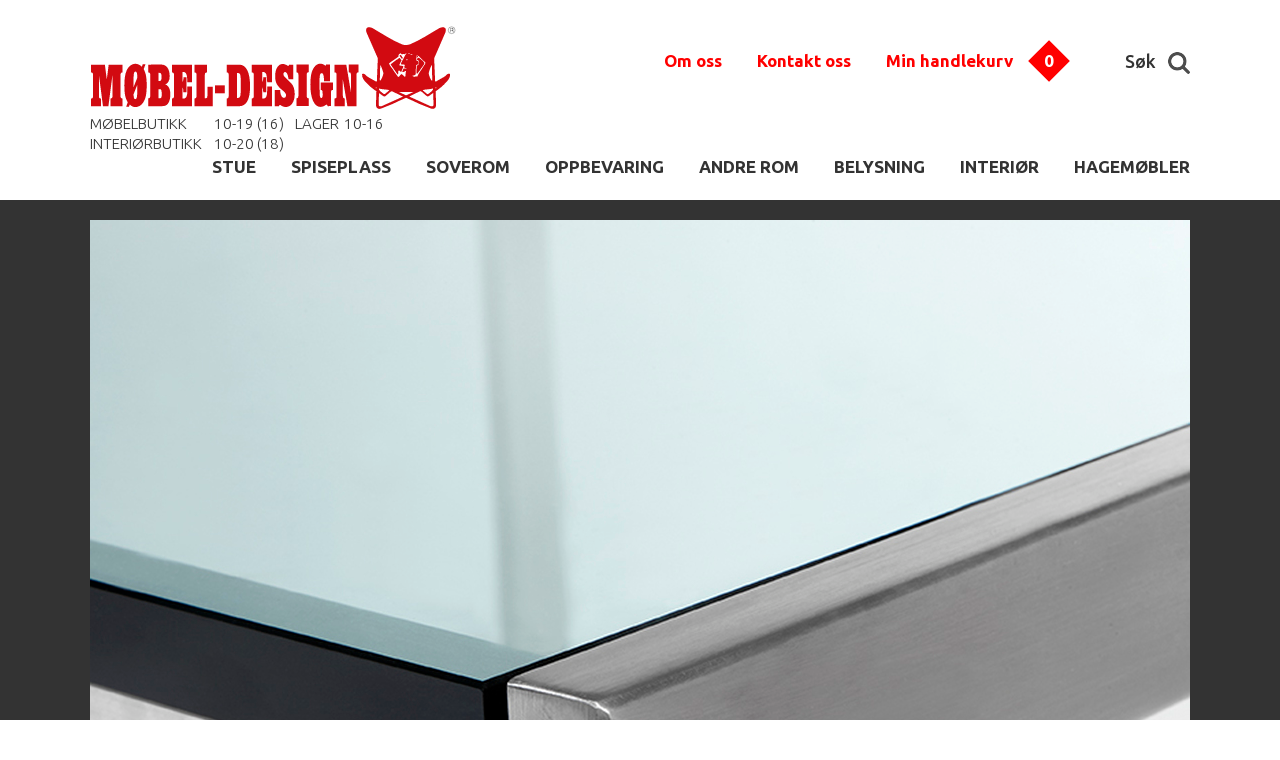

--- FILE ---
content_type: text/html; charset=UTF-8
request_url: https://mobel-design.no/produsent/molballe
body_size: 6601
content:
<!DOCTYPE html> <!-- Changed doctype from html 4 to html 5 -->
<html>
<head>
<title>Mølballe</title>
<meta http-equiv="Content-Type" content="text/html; charset=utf-8">
<meta name="viewport" content="width=device-width, initial-scale=1.0">
<meta name="format-detection" content="telephone=no">
<meta name="description" content="">
<meta name="keywords" content="">

<link href="/min/?f=elementsGlobal%2Fdefaults.css%2Cmodules%2FMainlayout%2Flayoutfiles%2Fgeneral.css%2Cmodules%2FHeader%2Foutput%2Foutput.css%2Cmodules%2FTopMenu%2Foutput%2Foutput.css%2Cmodules%2FProductMenu%2Foutput%2Foutput.css%2Cmodules%2FFooter%2Foutput%2Foutput.css%2Cmodules%2FManufacturerMenu%2Foutput%2Foutput.css%2Cmodules%2FShop%2Foutput%2Foutput.css%2Cmodules%2FManufacturer%2Foutput%2Foutput.css&604800" rel="stylesheet" type="text/css"><script type="text/javascript" src="/min/?f=lib%2Fjquery%2Fjquery.js%2Clib%2Fjquery%2Fglobal.js%2Clib%2Fjquery%2FimageResizer.js%2Clib%2Fjquery%2Fjquery.easing.js%2Clib%2Fjquery%2Fjquery.touchSwipe.js%2Clib%2Fjquery%2Fhtml5shiv.min.js%2Clib%2Fjquery%2Fselectivizr-min.js&604800"></script><link href='https://fonts.googleapis.com/css?family=Ubuntu:400,700italic,700,500italic,500,400italic,300,300italic' rel='stylesheet' type='text/css'>
<link href='https://fonts.googleapis.com/css?family=Open+Sans:400,800italic,800,700italic,700,600italic,600,400italic,300italic,300' rel='stylesheet' type='text/css'>
<link href='https://fonts.googleapis.com/css?family=Handlee' rel='stylesheet' type='text/css'>
	<!-- Global site tag (gtag.js) - Google Analytics -->

<script  >
  window.dataLayer = window.dataLayer || [];
  function gtag(){dataLayer.push(arguments);}
  gtag('js', new Date());
/*gtag('config', 'UA-74991839-2',{ 'debug_mode': true });*/
  gtag('config', 'UA-74991839-2');
</script>
<script>/*
 (function(i,s,o,g,r,a,m){i['GoogleAnalyticsObject']=r;i[r]=i[r]||function(){
 (i[r].q=i[r].q||[]).push(arguments)},i[r].l=1*new Date();a=s.createElement(o),
 m=s.getElementsByTagName(o)[0];a.async=1;a.src=g;m.parentNode.insertBefore(a,m)
 })(window,document,'script','https://www.google-analytics.com/analytics.js','ga');

 ga('create', 'UA-74991839-2', 'auto');
 ga('send', 'pageview');
*/
</script>
	</head>
<body>
<div id="Header">
<header>
	<div class="container">
		<div class="logoBlock">
			<a href="/">
				<img src="/elementsGlobal/looogo.svg" alt="Logo">
				<div class="txt">
					<div class="phone">	</div>
					<div class="works">	<table border="1" cellpadding="1" cellspacing="1" style="width:300px">
	<tbody>
		<tr>
			<td>M&Oslash;BELBUTIKK</td>
			<td>10-19 (16)</td>
			<td>LAGER</td>
			<td>10-16</td>
		</tr>
		<tr>
			<td>INTERI&Oslash;RBUTIKK</td>
			<td>10-20 (18)&nbsp;</td>
			<td>&nbsp;</td>
			<td>&nbsp;</td>
		</tr>
	</tbody>
</table>
</div>
				</div>
			</a>
		</div>

		<div class="wrps">
			<div class="topM"><ul class="topiM">
						<li class="aBox 8">
				<a class="firstOne" href="/om-oss" >Om oss</a>
				<div class="underline"></div>
			</li>
											<li class="aBox 10">
				<a class="firstOne" href="/kontakt-oss/ta-kontakt" >Kontakt oss</a>
				<div class="underline"></div>
			</li>
													<li class="bag">
		<a href="/?pageID=103">Min handlekurv</a>
		<img src="/elementsGlobal/red.png" alt="">
		<div class="count shopping-cart-number-of-items">0</div>
	</li>
	<div class="clear"></div>
</ul>

</div>

			<div class="search">
				Søk
				<img src="/elementsGlobal/lupa.png" alt="Search">
			</div>

			<div class="searchInp aBox anim">
				<input class="inputs" type="text" placeholder="Hva søker du etter?" >
				<img src="/elementsGlobal/lupa.png" alt="Search">
			</div>
		</div>

		<img src="/elementsGlobal/burger.png" alt="Menu" class="burger">

    
		<div class="suggList aBox">

		</div>	

		<div class="prodM"><ul>
				<li class="aBox 1">
				<a class="firstOne" href="/stue/list?showList=1" >STUE</a>
				<div class="underline"></div>
			</li>
					<li class="aBox 2">
				<a class="firstOne" href="/spiseplass/list?showList=1" >SPISEPLASS</a>
				<div class="underline"></div>
			</li>
					<li class="aBox 3">
				<a class="firstOne" href="/soverom/list?showList=1" >SOVEROM</a>
				<div class="underline"></div>
			</li>
					<li class="aBox 4">
				<a class="firstOne" href="/oppbevaring/list?showList=1" >OPPBEVARING</a>
				<div class="underline"></div>
			</li>
					<li class="aBox 5">
				<a class="firstOne" href="/andre-rom/list?showList=1" >ANDRE ROM</a>
				<div class="underline"></div>
			</li>
					<li class="aBox 6">
				<a class="firstOne" href="/belysning/list?showList=1" >BELYSNING</a>
				<div class="underline"></div>
			</li>
					<li class="aBox 7">
				<a class="firstOne" href="/interior/list?showList=1" >INTERIØR </a>
				<div class="underline"></div>
			</li>
					<li class="aBox 22">
				<a class="firstOne" href="/hagemobler/list?showList=1" >HAGEMØBLER</a>
				<div class="underline"></div>
			</li>
		</ul></div>
	</div>

	<div class="mobileMenu aBox">
		<div class="closeMe">
			<img src="/elementsGlobal/close.png" alt="Close" class="close">
		</div>
		<ul>
				<li class="aBox 1">
				<a class="firstOne" href="/stue/list?showList=1" >STUE</a>
				<div class="underline"></div>
			</li>
					<li class="aBox 2">
				<a class="firstOne" href="/spiseplass/list?showList=1" >SPISEPLASS</a>
				<div class="underline"></div>
			</li>
					<li class="aBox 3">
				<a class="firstOne" href="/soverom/list?showList=1" >SOVEROM</a>
				<div class="underline"></div>
			</li>
					<li class="aBox 4">
				<a class="firstOne" href="/oppbevaring/list?showList=1" >OPPBEVARING</a>
				<div class="underline"></div>
			</li>
					<li class="aBox 5">
				<a class="firstOne" href="/andre-rom/list?showList=1" >ANDRE ROM</a>
				<div class="underline"></div>
			</li>
					<li class="aBox 6">
				<a class="firstOne" href="/belysning/list?showList=1" >BELYSNING</a>
				<div class="underline"></div>
			</li>
					<li class="aBox 7">
				<a class="firstOne" href="/interior/list?showList=1" >INTERIØR </a>
				<div class="underline"></div>
			</li>
					<li class="aBox 22">
				<a class="firstOne" href="/hagemobler/list?showList=1" >HAGEMØBLER</a>
				<div class="underline"></div>
			</li>
		</ul>		<ul class="topiM">
						<li class="aBox 8">
				<a class="firstOne" href="/om-oss" >Om oss</a>
				<div class="underline"></div>
			</li>
											<li class="aBox 10">
				<a class="firstOne" href="/kontakt-oss/ta-kontakt" >Kontakt oss</a>
				<div class="underline"></div>
			</li>
													<li class="bag">
		<a href="/?pageID=103">Min handlekurv</a>
		<img src="/elementsGlobal/red.png" alt="">
		<div class="count shopping-cart-number-of-items">0</div>
	</li>
	<div class="clear"></div>
</ul>

	</div>
</header>

<section class="shopping-cart-dropdown">
	
  <section class="shopping-cart-dropdown-footer-meta">
    <section class="half">#Nr Artikler: <span class="absolute-quantity" data-quantity="0">0</span></section>
    <section class="half">Totalt: <span class="absolute-price" data-price="0">0,-</span></section>
  </section>

  <section class="shopping-cart-dropdown-large-link-wrapper">
    <a href="/index.php?pageID=103" class="shopping-cart-dropdown-large-link">GÅ TIL HANDLEKURV</a>
  </section>
</section>
<script type="text/javascript">
	$(window).resize(function(){
  	$('.shopping-cart-dropdown-item-text').each(function(){
			$this = $(this)

			$this.css({
				'position':'relative',
				'top':($this.parent().height()-$this.height())/2
			})
		})

    $('.shopping-cart-dropdown-buttons').each(function(){
      $this = $(this)

      $this.css({
        'position':'relative',
        'top':($this.parent().height()-$this.height())/2
      })
    })

    var rt = ($(window).width() - ($('.bag').offset().left + $('.bag').outerWidth()));
  })
	$(window).load(function(){
		var rt = ($(window).width() - ($('.bag').offset().left + $('.bag').outerWidth()));
		$(window).resize()

    vw = viewport().width
    vh = viewport().height

    $('.bag').mouseover(function(){
      $(window).resize()


      $('.shopping-cart-dropdown').css({
      	'right':rt
      }).stop().addClass('show-shopping-cart-dropdown')
    })
    $('.bag').mouseleave(function(){
    	$('.shopping-cart-dropdown').removeClass('show-shopping-cart-dropdown')
    })


    $('.shopping-cart-remove').click(function(e){
      e.preventDefault()

      var data = $(this).parent().find('.shopping-cart-remove-id').val()

      var absolute_price = $(this).parent().parent().parent().parent().find('.absolute-price'),
          current_price  = $(this).parent().parent().parent().find('.shopping-cart-dropdown-item-price-total-price'),
          new_price      = parseFloat(absolute_price.attr('data-price')-current_price.attr('data-price')).toFixed(2),
          absolute_quantity = $(this).parent().parent().parent().parent().find('.absolute-quantity'),
          current_quantity  = $(this).parent().parent().parent().find('.shopping-cart-dropdown-item-price-quantity'),
          new_quantity      = parseInt(absolute_quantity.attr('data-quantity')-current_quantity.attr('data-quantity'))

      $.ajax({
        url: "/modules/Header/output/ajax.php",
        data: {id: data},
        type: 'post',
        success: function(result){
          $('.shopping-cart-dropdown-item[data-id="'+data+'"]').remove()

          absolute_price.text(new_price+',-')
          absolute_price.attr('data-price',new_price)

          absolute_quantity.text(new_quantity)
          absolute_quantity.attr('data-quantity',new_quantity)
          $('.shopping-cart-number-of-items').text(new_quantity)
          $('.mobile-shopping-cart-number-of-items').attr('data-count',new_quantity)

          if(new_quantity == 0){
            $('.mobile-go-to-cart').hide();
          } else {
            $('.mobile-go-to-cart').show();
          }
        }
      })
    })


    	})  
</script>

<script>

	$(document).ready(function(){
		resizeHead();
	});

	$(window).load(function(){
		ww = viewport().width;
		resizeHead();

		$('.mobileMenu .closeMe').on('click', function(){
			$('.mobileMenu').slideUp(300);
		});

		$('.burger').on('click', function(){
			$('.mobileMenu').slideDown(300);
		});

		$(".searchInp input").val('');

		$(document).on('click', function(event){
			var target = $('.searchInp');
			var target2 = $('.search, .search img');
			var target3 = $('.searchInp img');
			var target4 = $('.searchInp input');
			var target5 = $('.aReso, .aReso .title, .aReso .price, .aReso img, .aReso a, .aReso .price span');
			if(!target.is(event.target) && !target2.is(event.target) && !target3.is(event.target) && !target4.is(event.target) && !target5.is(event.target) && target.hasClass('move')){
				$('.searchInp').removeClass('move');
				$('.suggList ').hide(50);
				if(ww <= 760){ $('.logoBlock').css({'z-index': 850}); }
			}
		});

		$('.search').on('click', function(){
			ww = viewport().width;
			if(ww <= 760){ $('.logoBlock').css({'z-index': 10}); }
			$('.searchInp').addClass('move');
		});

		$('.searchInp input').on('keyup',function(){
			$this = $(this);
			ww = viewport().width;
			if(ww > 760){
				var val = $this.val(),
					ll = '/',
					link = 'http://mobel-design.no/produsent/molballe';

				if(ww > 760){
					if(val){
						$.ajax({
							type: 'POST',
							url: '/modules/Header/output/searchSuggestions.php',
							data: { rel:val, ll:ll, link:link, lang:'no' },
							dataType: "json",
							success: function(data){
								$('.suggList').html(data+"<section class='submit-button-wrapper'><button class='search-submit-button'>Se alle treff</button></section>");
								var res = $('.aReso');
								res.each(function(){
									$this = $(this);
									var hori = $this.find('.horizontal');
									hori.css({'top': (hori.parent().height()-hori.height())/2});

									var verti = $this.find('.vertical');
									verti.css({'left': (verti.parent().width()-verti.width())/2});
								});

								$('.suggList').slideDown(300);

                $('.search-submit-button').click(function(){
                  var val = $(".searchInp input").val();
                  window.location = '/?pageID=28&search='+val;
                })
							}
						});
					}else{
						$('.suggList').html('').slideUp(300);
					}
				}
			}
		});

		$(".searchInp input").keypress(function(event) {
		    if (event.which == 13) {
		        event.preventDefault();
		        var val = $(this).val();
				window.location = '/?pageID=28&search='+val;
		    }
		});

		$('.searchInp img').on('click', function(){
			var val = $(".searchInp input").val();
			window.location = '/?pageID=28&search='+val;
		});    
	});

	$(window).resize(function(){
		resizeHead();
	});

	function resizeHead(){
		var ww = viewport().width;
		var wh = viewport().height;
	}
</script></div><div id="Content">

<div class="sliderLine fromTop">
	<div class="container">
		<div class="slider-content" id="1">
						<div class="slider-container">
				
					<div class="slider-image">
						<img class="simpImg" src="/uploads/11830/0/florida_glass_detalje.jpg" alt="" rel="1.6541353383459/1100/665/493/455">
						<div class="txtMoving aBox topLeft blackColor">
																											</div>
					</div>
							<div class="clear"></div>
			</div>
		</div>
	</div>
</div>

<img class="logo mobi" src="/uploads/4553/0/Molballe_logo.png" alt="logo"/>


<script>
	var sliderCountProd,
		sliderTimeProd,
		sliderCProd = 1,
		progressProd = 0;

	$(document).ready(function(){
		ww = viewport().width;
		resizeSlider();
		resizeSlider();
         
		if(ww < 768)
        {
            $('.skovby').data('height','290px');
            $('.skovby').css('height','290px');
        }
		$('.slider-content .dot-line .dots').on('click', function(){
			clearTimeout(sliderTimeProd);
			var attr1 = $(this).attr('id');
			var attr2 = sliderCProd;
			if(attr1 > attr2){
				var diff = attr1-attr2;
				sliderFastSlideUpProd(diff, attr2, ww);
			}
			else if(attr2 > attr1){
				var diff = attr2-attr1;
				sliderFastSlideDownProd(attr1, attr2, ww);
			}
		});
	});

	$(window).load(function(){
		ww = viewport().width;

		resizeSlider();
		resizeSlider();
        
        

		var sliderCountProd = $('.slider-content').attr('id');

		if(sliderCountProd > 1){ sliderTimeProd = setTimeout('startSliderProd();', 8000); }

		$('.rightButton, .rightA').on('click', function(){
			clearTimeout(sliderTimeProd);
			startSliderProd();
		});

		$('.leftButton, .leftA').on('click', function(){
			clearTimeout(sliderTimeProd);
			reverseSliderProd();
		});

		// $(".slider-content").swipe( { swipeLeft:swipeProd2, swipeRight:swipeProd1 } );

		// function swipeProd2(event, phase, direction, distance) {
		// 	var ww = viewport().width;
		// 	if(ww < 760){
		// 		clearTimeout(sliderTimeProd);
		// 		sliderCountProd = $('.slider-content').attr('id');
		// 		if(sliderCountProd > 1){ startSliderProd(); }
		// 	}
		// }

		// function swipeProd1(event, phase, direction, distance) {
		// 	var ww = viewport().width;
		// 	if(ww < 760){
		// 		clearTimeout(sliderTimeProd);
		// 		sliderCountProd = $('.slider-content').attr('id');
		// 		if(sliderCountProd > 1){ reverseSliderProd(); }
		// 	}
		// }

	});

	$(window).resize(function(){
		resizeSlider();
	});
	function resizeSlider(){
		ww = viewport().width;

		resizeSliderProd();
		//resizeSliderProd();

	}

	function resizeSliderProd(){
		var ww = viewport().width,
			wh = viewport().height,
			h = $('.slider-content').height();

		sliderCountProd = $('.slider-content').attr('id');

		$('.slider-image').css({'width': $('.slider-content').width()+'px'});
		$('.slider-container').css({'width': ($('.slider-content').width()*sliderCountProd)+10+'px'});

		$('.leftButton, .rightButton').css({'top': ($('.slider-content').height()-$('.leftButton').height())/2+'px'});
		$('.leftA, .rightA').css({'top': ($('.slider-content').height()-$('.leftA').height())/2+'px'});

		$('.slider-content .container').css({'left': ($(window).width()-$('.slider-content .container').width())/2});

		$(".slider-image").each(function(){
			resizeImage($(this));
		});

	}

	function startSliderProd(index){
		var val = $('.slider-image:first');
		if(progressProd == 0){
			//if(sliderCProd != sliderCountProd){
				progressProd = 1;
				if(sliderCProd == sliderCountProd){ sliderCProd = 0; }
				val.animate({'margin-left': '-'+($('.slider-content').width())+'px'}, 500, 'easeInOutQuart', function(){

					$('.slider-image:first').detach().insertAfter('.slider-image:last').css('margin-left', '0px');

					sliderCProd++;
					if(sliderCProd == 1){
						$('.dot-line .dots').eq(sliderCProd-1).addClass('active');
						$('.dot-line .dots:last').removeClass('active');
					}else{
						$('.dot-line .dots').eq(sliderCProd-2).removeClass('active');
						$('.dot-line .dots').eq(sliderCProd-1).addClass('active');
					}

					sliderTimeProd = setTimeout('startSliderProd();', 8000);
					progressProd = 0;
				});
			//}
		}
	}

	function reverseSliderProd(index){
		if(progressProd == 0){
			//if(sliderCProd != 1){
				progressProd = 1;
				$('.slider-image:last').detach().insertBefore('.slider-image:first').css('margin-left','-'+($('.slider-content').width())+'px');
				var val = $('.slider-image:first');
				val.animate({'margin-left': '+='+($('.slider-content').width())+'px'}, 500, 'easeInOutQuart', function(){

					sliderCProd--;
					if(sliderCProd == 0){
						$('.dot-line .dots:first').removeClass('active');
						$('.dot-line .dots:last').addClass('active');
						sliderCProd = sliderCountProd;
					}else{
						$('.dot-line .dots').eq(sliderCProd).removeClass('active');
						$('.dot-line .dots').eq(sliderCProd-1).addClass('active');
					}

					sliderTimeProd = setTimeout('startSliderProd();', 8000);
					progressProd = 0;
				});
			//}
		}
	}

	function sliderFastSlideUpProd(index, pos, winWidth){
		if(progressProd == 0){
			progressProd = 1;
			var val = $('.slider-image:first');
			val.animate({'margin-left': '-'+($('.slider-content').width())+'px'}, 100, 'easeInOutQuart', function(){
				
				$('.slider-image:first').detach().insertAfter('.slider-image:last').css('margin-left', '0px');
				
				sliderCProd++;
				if(sliderCProd == 1){
					$('.dot-line .dots').eq(sliderCProd-1).addClass('active');
					$('.dot-line .dots:last').removeClass('active');
				}else{
					$('.dot-line .dots').eq(sliderCProd-2).removeClass('active');
					$('.dot-line .dots').eq(sliderCProd-1).addClass('active');
				}
				progressProd = 0;				
				if(sliderCProd <= index){ sliderFastSlideUpProd(index, pos, winWidth); }
				else{
					sliderTimeProd = setTimeout('startSliderProd();', 8000);
				}
			});
		}
	}

	function sliderFastSlideDownProd(index, pos, winWidth){
		if(progressProd == 0){
			progressProd = 1;
			$('.slider-image:last').detach().insertBefore('.slider-image:first').css('margin-left','-'+($('.slider-content').width())+'px');

			var val = $('.slider-image:first');
			val.animate({'margin-left': '+='+($('.slider-content').width())+'px'}, 100, 'easeInOutQuart', function(){

				sliderCProd--;
				if(sliderCProd == 0){
					$('.dot-line .dots:first').removeClass('active');
					$('.dot-line .dots:last').addClass('active');
					sliderCProd = sliderCountProd;
				}else{
					$('.dot-line .dots').eq(sliderCProd).removeClass('active');;
					$('.dot-line .dots').eq(sliderCProd-1).addClass('active');
				}
				progressProd = 0;
				if(sliderCProd > index){ sliderFastSlideDownProd(index, pos, winWidth); }
				else{
					sliderTimeProd = setTimeout('startSliderProd();', 8000);
				}
			});
		}
	}
</script>
<div class="allProducts lightGray">
	<div class="container smallCont">
		<img class="logo" src="/uploads/4553/0/Molballe_logo.png" alt="Logo">
		<div class="clear"></div>
		<div class="prodList">
							<div class="aPrd aBox">
					<div class="inside aBox">
						<a href="/stue/florida-80x140-skifer-rustfritt-stal">
														<div class="imageContainer">
								<img class="horizontal" src="/uploads/18193/0/Florida_80x140_skifer_rustfri_2.jpg" alt="">
							</div>
							<div class="info">
																																<div class="type">Sofabord</div>
								<div class="name">Florida 80x140. Skifer / rustfritt stål</div>
								<!-- <div class="short">M&oslash;lballe leverer kvalitetsbord i tidl&oslash;st design.&nbsp;<br />
De er fleksible og tilbyr en rekke st&oslash;rrelser og utf&oslash;relser. B&aring;de p&aring; understell og bordplater.&nbsp;<br />
<br />
Standardst&oslash;rrelsene som er tilgjengelig er:
<ul>
	<li>80x80 cm</li>
	<li>100x100 cm</li>
	<li>110x110 cm</li>
	<li>70x130 cm</li>
	<li>80x140 cm</li>
</ul>
<br />
Standard bordh&oslash;yde er 45 cm, men andre h&oslash;yder kan bestilles mot tillegg.&nbsp;<br />
Passer ikke st&oslash;rrelsen? Alle bordene fra M&oslash;lballe kan lages p&aring; spesialm&aring;l.&nbsp;<br />
Pris p&aring; foresp&oslash;rsel.&nbsp;<br />
<br />
Velg mellom f&oslash;lgende bordplater:&nbsp;
<ul>
	<li>Glass</li>
	<li>Marmor</li>
	<li>Quartz</li>
	<li>Massov oljet eik</li>
	<li>Massiv oljet valn&oslash;tt</li>
	<li>Corian</li>
</ul>
<br />
Bordet leveres ferdig montert.&nbsp;
<div style="background:transparent; border:0px; padding:8px 0px">&nbsp;</div>
</div> -->
							</div>
							<div class="botLine  aBox">
																											<div class="soldOut">Utsolgt!</div>
																								</div>
						</a>
					</div>
				</div>
							<div class="aPrd aBox">
					<div class="inside aBox">
						<a href="/stue/florida-80x80-valnott-rustfritt-stal">
														<div class="imageContainer">
								<img class="horizontal" src="/uploads/16314/0/Florida_80x80_valnott_stal_1.jpg" alt="">
							</div>
							<div class="info">
																																<div class="type">Sofabord</div>
								<div class="name">Florida 80x80. Valnøtt / rustfritt stål</div>
								<!-- <div class="short"><span style="color:rgb(128, 128, 128)">M&oslash;lballe leverer kvalitetsbord i tidl&oslash;st design.&nbsp;<br />
De er fleksible og tilbyr en rekke st&oslash;rrelser og utf&oslash;relser. B&aring;de p&aring; understell og bordplater.&nbsp;</span><br />
<br />
<span style="color:rgb(128, 128, 128)">Standardst&oslash;rrelsene som er tilgjengelig er:</span>
<ul>
	<li>80x80 cm</li>
	<li>100x100 cm</li>
	<li>110x110 cm</li>
	<li>70x130 cm</li>
	<li>80x140 cm</li>
</ul>
<br />
<span style="color:rgb(128, 128, 128)">Standard bordh&oslash;yde er 45 cm, men andre h&oslash;yder kan bestilles mot tillegg.&nbsp;</span><br />
<span style="color:rgb(128, 128, 128)">Passer ikke st&oslash;rrelsen? Alle bordene fra M&oslash;lballe kan lages p&aring; spesialm&aring;l.&nbsp;<br />
Pris p&aring; foresp&oslash;rsel.&nbsp;</span><br />
<br />
<span style="color:rgb(128, 128, 128)">Velg mellom f&oslash;lgende bordplater:&nbsp;</span>

<ul>
	<li>Glass</li>
	<li>Marmor</li>
	<li>Quartz</li>
	<li>Massov oljet eik</li>
	<li>Massiv oljet valn&oslash;tt</li>
	<li>Corian</li>
</ul>
<br />
<span style="color:rgb(128, 128, 128)">Bordet leveres ferdig montert.&nbsp;</span></div> -->
							</div>
							<div class="botLine  aBox">
																	<div class="price">
																					<div class="sl">Kr 31000,-</div>
																			</div>
									<div class="buy aBox">KJØP NÅ</div>
															</div>
						</a>
					</div>
				</div>
							<div class="aPrd aBox">
					<div class="inside aBox">
						<a href="/stue/florida-100x100-glass-rustfritt-stal">
														<div class="imageContainer">
								<img class="horizontal" src="/uploads/6128/0/Molballe_florida_80x80_glass.jpg" alt="">
							</div>
							<div class="info">
																																<div class="type">Sofabord</div>
								<div class="name">Florida 100x100. Glass / rustfritt stål</div>
								<!-- <div class="short"><span style="color:rgb(128, 128, 128)">M&oslash;lballe leverer kvalitetsbord i tidl&oslash;st design.&nbsp;<br />
De er fleksible og tilbyr en rekke st&oslash;rrelser og utf&oslash;relser. B&aring;de p&aring; understell og bordplater.&nbsp;</span><br />
<br />
<span style="color:rgb(128, 128, 128)">Standardst&oslash;rrelsene som er tilgjengelig er:</span>
<ul>
	<li>80x80 cm</li>
	<li>100x100 cm</li>
	<li>110x110 cm</li>
	<li>70x130 cm</li>
	<li>80x140 cm</li>
</ul>
<br />
<span style="color:rgb(128, 128, 128)">Standard bordh&oslash;yde er 45 cm, men andre h&oslash;yder kan bestilles mot tillegg.&nbsp;</span><br />
<span style="color:rgb(128, 128, 128)">Passer ikke st&oslash;rrelsen? Alle bordene fra M&oslash;lballe kan lages p&aring; spesialm&aring;l.&nbsp;<br />
Pris p&aring; foresp&oslash;rsel.&nbsp;</span><br />
<br />
<span style="color:rgb(128, 128, 128)">Velg mellom f&oslash;lgende bordplater:&nbsp;</span>

<ul>
	<li>Glass</li>
	<li>Marmor</li>
	<li>Quartz</li>
	<li>Massov oljet eik</li>
	<li>Massiv oljet valn&oslash;tt</li>
	<li>Corian</li>
</ul>
<br />
<span style="color:rgb(128, 128, 128)">Bordet leveres ferdig montert.&nbsp;</span></div> -->
							</div>
							<div class="botLine  aBox">
																	<div class="price">
																					<div class="sl">Kr 31200,-</div>
																			</div>
									<div class="buy aBox">KJØP NÅ</div>
															</div>
						</a>
					</div>
				</div>
							<div class="aPrd aBox">
					<div class="inside aBox">
						<a href="/stue/barcelona-80x140-glass-rustfritt-stal">
														<div class="imageContainer">
								<img class="horizontal" src="/uploads/4559/0/Barcelona.png" alt="">
							</div>
							<div class="info">
																																<div class="type">Sofabord</div>
								<div class="name">Barcelona 80x140 Glass / rustfritt stål</div>
								<!-- <div class="short"><br />
Sofabord fra Danske M&oslash;lballe. Bordet leveres i forskjellige st&oslash;rrelser og h&oslash;yden er valgfri opp til 55 cm.<br />
<br />
Passer ikke st&oslash;rrelsen? Alle bordene fra M&oslash;lballe kan lages p&aring; spesialm&aring;l.&nbsp;&nbsp;<br />
Bordplaten kan leveres i en rekke forskjellige materialer, fra treverk eller glass til forskjellige steinplater og marmor.<br />
Understellet i rustfritt st&aring;l kan hvit- eller sortlakkeres mot tillegg.
<div style="background:transparent; border:0px; padding:8px 0px">&nbsp;</div>
</div> -->
							</div>
							<div class="botLine  aBox">
																	<div class="price">
																					<div class="sl">Kr 33000,-</div>
																			</div>
									<div class="buy aBox">KJØP NÅ</div>
															</div>
						</a>
					</div>
				</div>
							<div class="aPrd aBox">
					<div class="inside aBox">
						<a href="/stue/moon-hjornebord-corian-rustfritt-stal">
							<div class="banner">utstilling selges</div>							<div class="imageContainer">
								<img class="vertical" src="/uploads/4551/0/_62P9354_M%C3%B8lballe%20Borde.jpg" alt="">
							</div>
							<div class="info">
								<div class="saleI"><span>Salg</span></div>								<div class="prI"><span>-50%</span></div>																<div class="type">Sofabord</div>
								<div class="name">Moon hjørnebord. Corian® / rustfritt stål</div>
								<!-- <div class="short">Moon er et slankt sidebord laget i 1. klasses materialer.&nbsp;<br />
<br />
Bordplaten er i Corian&reg; -&nbsp;et komposittmateriale som best&aring;r av naturlige mineraler, akryl og fargepigmenter. Materialet har en lukket overflate og er kjent for sin h&oslash;ye holdbarhet.<br />
<br />
Basen er laget i rustfritt st&aring;l.&nbsp;</div> -->
							</div>
							<div class="botLine  aBox">
																											<div class="price">
																							<div class="pric">Kr 8550,-</div>
												<div class="sl">Kr 4275,-</div>
																					</div>
										<div class="buy aBox">KJØP NÅ</div>
																								</div>
						</a>
					</div>
				</div>
						<div class="clear"></div>
		</div>
	</div>
</div>
</div><div id="Footer">
<div class="windowSize">
	W: <span class="windowW"></span>
	<br>
	H: <span class="windowH"></span>
</div>

<footer>
	<div class="container">
		<div class="botM"><ul>
			<li class="aBox 8">
			<a class="firstOne" href="/om-oss" >
				<img src="/uploads/1/0/i1.png" alt="Om oss">
				<div class="title">Om oss</div>
				<div class="small">Bli kjent med  Møbel-Design</div>
			</a>
		</li>
			<li class="aBox 9">
			<a class="firstOne" href="/frakt-levering/leveringstid" >
				<img src="/uploads/2/0/i2.png" alt="Frakt & Levering">
				<div class="title">Frakt & Levering</div>
				<div class="small">LItt mer informasjon om leveringstider</div>
			</a>
		</li>
			<li class="aBox 10">
			<a class="firstOne" href="/kontakt-oss/ta-kontakt" >
				<img src="/uploads/3/0/i3.png" alt="Kontakt oss">
				<div class="title">Kontakt oss</div>
				<div class="small">Kontakt oss her!</div>
			</a>
		</li>
			<li class="aBox 11">
			<a class="firstOne" href="/kundeservice" >
				<img src="/uploads/4/0/i4.png" alt="Kundeservice">
				<div class="title">Kundeservice</div>
				<div class="small">Vi hjelper deg gjerne!</div>
			</a>
		</li>
			<li class="aBox 12">
			<a class="firstOne" href="/bedriftsmarked" >
				<img src="/uploads/377/0/kontraktavd_icon.png" alt="Bedriftsmarked">
				<div class="title">Bedriftsmarked</div>
				<div class="small">B2B</div>
			</a>
		</li>
			<li class="aBox 18">
			<a class="firstOne" href="/betingelser/" >
				<img src="/uploads/376/0/terms_icon.png" alt="Betingelser">
				<div class="title">Betingelser</div>
				<div class="small"></div>
			</a>
		</li>
		<div class="clear"></div>
</ul></div>
		<img class="cards" src="/elementsGlobal/cards.jpg" alt="Payments">
		<div class="bot">
			<span class="red">Møbel-Design</span> 17 mai gt. 1, 3611 Kongsberg &nbsp; | &nbsp; TLF. 32 73 33 33&nbsp; &nbsp; &nbsp;| &nbsp; <a href="https://mobel-design.no/kontakt-oss/ta-kontakt">Kontaktskjema</a><br />
<br />
&nbsp;		</div>
	</div>
</footer>

<script>

	$(document).ready(function(){
		resizeFoot();
	});

	$(window).load(function(){
		ww = viewport().width;
		resizeFoot();

	});

	$(window).resize(function(){
		resizeFoot();
	});

	function resizeFoot(){
		var ww = viewport().width;
		var wh = viewport().height;

		$('.windowW').text(ww);
		$('.windowH').text(wh);
	}
</script></div><div id="show-on-ipad" class="show-on-ipad"></div>
<div id="show-on-mobile" class="show-on-mobile"></div>
</body>
</html>


--- FILE ---
content_type: text/css; charset=utf-8
request_url: https://mobel-design.no/min/?f=elementsGlobal%2Fdefaults.css%2Cmodules%2FMainlayout%2Flayoutfiles%2Fgeneral.css%2Cmodules%2FHeader%2Foutput%2Foutput.css%2Cmodules%2FTopMenu%2Foutput%2Foutput.css%2Cmodules%2FProductMenu%2Foutput%2Foutput.css%2Cmodules%2FFooter%2Foutput%2Foutput.css%2Cmodules%2FManufacturerMenu%2Foutput%2Foutput.css%2Cmodules%2FShop%2Foutput%2Foutput.css%2Cmodules%2FManufacturer%2Foutput%2Foutput.css&604800
body_size: 7615
content:
html,body,div,span,object,iframe,h1,h2,h3,h4,h5,h6,p,blockquote,pre,abbr,address,cite,code,del,dfn,em,img,ins,kbd,q,samp,small,strong,sub,sup,var,b,i,dl,dt,dd,ol,ul,li,fieldset,form,label,legend,table,caption,tbody,tfoot,thead,tr,th,td,article,aside,canvas,details,figcaption,figure,footer,header,hgroup,menu,nav,section,summary,time,mark,audio,video{margin:0;padding:0;border:0;outline:0;font-size:100%;vertical-align:baseline;background:transparent}body{line-height:1}article,aside,details,figcaption,figure,footer,header,hgroup,menu,nav,section{display:block}nav
ul{list-style:none}blockquote,q{quotes:none}blockquote:before,blockquote:after,q:before,q:after{content:none}a{margin:0;padding:0;font-size:100%;vertical-align:baseline;background:transparent}ins{background-color:#ff9;color:#000;text-decoration:none}mark{background-color:#ff9;color:#000;font-style:italic;font-weight:bold}del{text-decoration:line-through}abbr[title],dfn[title]{border-bottom:1px dotted;cursor:help}table{border-collapse:collapse;border-spacing:0}hr{display:block;height:1px;border:0;border-top:1px solid #ccc;margin:1em
0;padding:0}input,select{vertical-align:middle}body{font-family:'Ubuntu',sans-serif;font-size:10px;color:#333}a{color:inherit;text-decoration:none}.clear{clear:both}.container{width:100%;max-width:1140px;padding:0
20px;margin:auto;position:relative;-webkit-box-sizing:border-box;-moz-box-sizing:border-box;box-sizing:border-box}.smallCont{padding:0
10px !important}.aBox{-webkit-box-sizing:border-box;-moz-box-sizing:border-box;box-sizing:border-box}.anim{-webkit-transition:all 0.2s linear;-moz-transition:all 0.2s linear;-o-transition:all 0.2s linear;transition:all 0.2s linear}.centerVerticalParent{position:relative;-webkit-transform-style:preserve-3d;-moz-transform-style:preserve-3d;transform-style:preserve-3d}.centerVertical{position:absolute;top:50%;-webkit-transform:translateY(-50%);-ms-transform:translateY(-50%);transform:translateY(-50%)}.topBot{padding-bottom:40px}.fromTop{padding-top:20px}.darkGray{background:#333}.lightGray{background:#e4e4e4}.prodList{padding-top:30px;padding-bottom:0px}.aPrd{float:left;width:25%;margin-bottom:20px;position:relative;padding:0
10px 0 10px;transition:all 0.2s ease-in-out}.aPrd
.inside{border:#a3a3a3 solid 1px;border-top:none;position:relative;background:#fff;padding:50px
15px 75px 15px}.aPrd:hover
.inside{box-shadow:0 10px 20px rgba(0,0,0,0.19), 0 6px 6px rgba(0,0,0,0.23)}.aPrd
.banner{position:absolute;height:32px;line-height:32px;background:#f00;width:104%;left:-2%;top:5px;-webkit-box-sizing:border-box;-moz-box-sizing:border-box;box-sizing:border-box;color:#fff;overflow:hidden;text-transform:uppercase;padding:0
17px;font-size:14px;z-index:900}.aPrd
.imageContainer{width:100%;position:relative;height:155px;text-align:center}.aPrd .imageContainer
.vertical{height:100% !important;width:auto;position:absolute;top:0;left:0}.aPrd .imageContainer
.horizontal{width:100%;height:auto;position:relative}.aPrd
.info{padding-top:20px;border-top:#a3a3a3 solid 1px;position:relative}.aPrd
.type{text-transform:uppercase;font-weight:700;color:#808080;font-size:14px}.aPrd
.listlogo{padding-top:5px}.aPrd .listlogo
img{height:38px}.aPrd
.name{font-size:24px;line-height:32px;font-weight:300;padding:5px
0 25px 0}.aPrd
.short{font-size:14px;line-height:18px;color:#808080;height:37px;overflow:hidden;margin-bottom:10px}.aPrd
.botLine{height:40px;position:absolute;left:0;bottom:15px;width:100%}.aPrd
.price{float:left;height:40px;color:#808080;font-size:16px;font-weight:700;position:relative;width:50%;left:15px}.aPrd .price
.pric{position:absolute;top:0;left:0;font-size:14px;font-weight:normal;text-decoration:line-through}.aPrd .price
.sl{position:absolute;bottom:0;left:0}.aPrd
.buy{float:right;height:40px;line-height:40px;border:#808080 solid 1px;width:110px;text-align:center;text-transform:uppercase;font-size:13px;font-weight:700;color:#808080;position:relative;right:15px}.aPrd
.soldOut{height:40px;line-height:40px;width:100%;text-align:center;color:#f00;text-transform:uppercase;font-weight:700;font-size:18px}.saleI,.prI,.delI{position:absolute;top:-25px;right:60px;z-index:1000;background:#f00;border-radius:50%;color:#fff;text-transform:uppercase;font-weight:bold;width:50px;height:50px;text-align:center;font-size:16px}.prI{right:5px;background:#000}.delI{right:115px;background:#373737;font-size:12px}.saleI span, .prI
span{position:relative;top:17px}.delI
span{position:relative;top:15px;font-size:12px}.topLeft{left:20px;padding-right:20px;top:20px;text-align:left}.topRight{right:20px;padding-left:20px;top:20px;text-align:right}.bottomLeft{left:20px;padding-right:20px;bottom:20px;text-align:left}.bottomRight{right:20px;padding-left:20px;bottom:20px;text-align:right}.whiteColor{color:#fff}.blackColor{color:#333}.txtMoving{position:absolute;z-index:100}.simpImg{width:100%;height:auto;z-index:50}.t1{font-size:60px;font-weight:300;text-transform:uppercase}.t2{font-size:36px;font-weight:700;text-transform:uppercase;margin-top:5px}.t3{font-family:"Handlee";font-size:36px;margin-top:10px}.sliderLine{height:665px;background:#333}.slider-content{width:100%;height:665px;overflow:hidden;position:relative}.slider-content .slider-image{width:100%;position:relative;float:left;height:665px;overflow:hidden}.dot-line{position:absolute;bottom:15px;right:55px;z-index:900;display:inline-block}.dot-line
.dots{background-color:none;margin-left:10px;cursor:pointer;width:25px;height:25px;border-radius:50%;display:inline-block;*display:inline;zoom:1;border:#fff solid 1px}.dot-line
.active{background-color:#fff}.slider-content
.leftButton{position:absolute;top:0;left:10px;cursor:pointer;z-index:70}.slider-content
.rightButton{position:absolute;top:0;right:10px;cursor:pointer;z-index:70}.firstTitle{font-size:45px;font-weight:300;padding:10px
0 20px 0}.secondTitle{font-size:60px;text-align:center;font-weight:300;padding:50px
0}.thirdTitle{font-size:36px;padding:46px
10px 50px 10px}.forthTitle{text-transform:uppercase;font-size:14px;color:#666}.generalText{font-size:17px;line-height:26px}.allProducts{padding-bottom:130px}@media screen and (max-width : 1140px){.aPrd
.buy{width:96px;font-size:12px}.aPrd
.price{font-size:14px}.aPrd .price
.pric{font-size:13px}.aPrd
.info{padding-top:40px}}@media screen and (max-width : 1000px){.top{padding-bottom:20px}.t1{font-size:50px}.t2{font-size:30px}.t3{font-size:30px}.secondTitle{font-size:46px}.aPrd{width:33.333%}}@media screen and (max-width : 760px){.container{padding:0}.smallCont{padding:0
5px !important}.fromTop{padding-top:10px}.topBot{padding-bottom:10px}.t1{font-size:34px}.t2{font-size:20px}.t3{font-size:20px}.topLeft{left:10px;padding-right:10px;top:10px}.topRight{right:10px;padding-left:10px;top:10px}.bottomLeft{left:10px;padding-right:10px;bottom:10px}.bottomRight{right:10px;padding-left:10px;bottom:10px}.secondTitle{font-size:30px;padding:25px
0}.aPrd{width:50%;margin-bottom:10px;padding:0
5px}.aPrd
.inside{padding:40px
5px 90px}.aPrd
.banner{font-size:11px;height:32px;left:-2%;padding:0
7px}.aPrd
.imageContainer{height:130px;position:relative;text-align:center;width:100%;overflow:hidden}.prI{font-size:10px;height:32px;right:5px;top:-16px;width:32px}.saleI{font-size:10px;height:32px;right:42px;top:-16px;width:32px}.delI{font-size:7px;height:32px;right:79px;top:-16px;width:32px}.prI span, .saleI
span{top:10px}.delI
span{font-size:7px;top:10px}.aPrd
.info{padding-top:25px}.aPrd
.type{font-size:12px}.aPrd
.name{font-size:18px;line-height:23px;padding:5px
0 0}.aPrd
.botLine{height:75px;bottom:10px}.aPrd
.price{height:30px;left:5px;width:100%}.aPrd
.buy{float:none;font-size:11px;height:32px;line-height:32px;position:absolute;right:15%;bottom:0;width:70%}.sliderLine, .slider-content, .slider-content .slider-image{height:300px}.firstTitle{font-size:30px}.thirdTitle{font-size:24px;padding:21px
5px 25px 5px}.forthTitle{font-size:12px}.generalText{font-size:14px;line-height:23px}}body{}#Header{}#Content{}#Footer{}header{height:200px}header
.container{height:200px;position:relative}header
.wrps{position:absolute;overflow:hidden;width:100%;height:200px;right:20px;z-index:800}.logoBlock{position:absolute;top:15px;left:20px;z-index:850}.logoBlock
img{position:relative;left:-20px;width:400px;height:auto}.logoBlock
.txt{font-size:15.2px;font-weight:300;padding-top:0;position:relative;top:-10px}.logoBlock .txt
.phone{position:absolute;top:0;right:40px}.logoBlock .txt
.works{line-height:20px;position:relative;top:-2px}.submit-button-wrapper{float:left;width:100%;border-bottom:1px solid #333;padding:10px
0;text-align:center}.search-submit-button{border:1px
solid #333;color:#333;font-style:italic;padding:5px
15px;background:#fff}.topM{position:absolute;right:120px;top:40px}.topM
li{float:left;list-style:none;font-size:17px;font-weight:700;margin-left:35px;height:42px;line-height:42px;position:relative;color:#f00}.topM li
.underline{position:absolute;left:-5%;bottom:0;background:#000;height:2px;width:110%;display:none}.topM
.active{color:#000}.topM .active
.underline{display:block}.bag{padding-right:57px}.bag
img{position:absolute;top:0;right:0;z-index:20}.bag
.count{position:absolute;top:0;right:0;width:42px;height:42px;color:#fff;font-weight:700;text-align:center;z-index:30}.bag:hover .shopping-cart-dropdown{display:block;z-index:9999}.prodM{position:absolute;right:20px;bottom:0;z-index:900}.prodM
li{float:left;text-transform:uppercase;list-style:none;font-size:17px;font-weight:700;margin-left:35px;padding-bottom:25px;position:relative}.prodM
.active{color:#f00}.prodM li
.underline{width:110%;height:9px;background:#333;position:absolute;left:-5%;bottom:0;display:none}.prodM .active
.underline{display:block}.search{position:absolute;right:0;top:50px;font-size:18px;font-weight:500;height:22px;line-height:22px;cursor:pointer}.search
img{vertical-align:middle;margin-left:8px}.searchInp{position:absolute;right:0;top:40px;width:540px;right:-540px;height:42px;border:#333 solid 1px;z-index:900;background:#fff;padding:0
52px 0 15px}.searchInp
img{position:absolute;right:15px;top:9px;cursor:pointer}.searchInp
input{border:none;height:38px;width:100%;font-family:'Ubuntu',sans-serif;font-size:16px;font-weight:500;position:relative;top:0px}.move{right:0}.suggList{position:absolute;right:20px;top:81px;border:#333 solid 1px;border-top:none;border-bottom:none;width:540px;background:#fff;z-index:999;display:none}.aReso{padding:15px
15px 15px 15px;border-bottom:#333 solid 1px}.aReso
.img{float:left;width:100px;text-align:center;position:relative}.aReso .img
.horizontal{width:100%;height:auto}.aReso .img
.vertical{width:100%;height:auto}.aReso
.content{margin-left:130px}.aReso .content
.title{text-transform:uppercase;font-size:15px;line-height:19px;font-weight:500}.aReso .content
.price{font-size:13px;text-transform:uppercase;padding-top:6px}.burger,.mobileMenu{display:none}@media screen and (max-width : 1140px){.logoBlock{left:20px;top:15px}.topM{right:115px}.prodM{right:20px}.prodM li, .topM
li{margin-left:25px}}@media screen and (max-width : 1000px){header, header .container, header
.wrps{height:170px}.prodM
li{font-size:15.3px}.prodM li:first-child{margin-left:0}.logoBlock{top:15px}.logoBlock
img{width:245px;height:auto;left:-16px}.logoBlock
.txt{font-size:13px;top:-5px}.logoBlock .txt
.phone{position:absolute;top:0;right:auto;left:-2px}.logoBlock .txt
.works{line-height:17px;position:relative;top:16px;left:-2px}.topM{top:15px;right:100px}.topM
li{font-size:15px;height:35px;line-height:35px;margin-left:20px}.bag{padding-right:52px}.bag img, .bag
.count{width:35px;height:35px}.search{font-size:16px;top:21px}.searchInp{height:35px;padding:0
52px 0 15px;top:15px;width:440px;z-index:900}.searchInp
input{height:31px}.searchInp
img{top:6.5px}}@media screen and (max-width : 760px){header{position:relative;z-index:9999}header, header .container, header
.wrps{height:100px}.prodM,.topM{display:none}header
.wrps{right:0;overflow:hidden}.logoBlock{left:10px;top:5px;z-index:850}.logoBlock
img{width:180px;height:auto;left:-9px}.logoBlock
.txt{font-size:9.5px}.logoBlock .txt
.phone{position:absolute;top:0;right:auto;left:0}.logoBlock .txt
.works{line-height:12px;position:relative;top:10px;left:0}.search{font-size:13px;right:10px}.search
img{margin-left:4px;vertical-align:middle}.searchInp{height:35px;padding:0
52px 0 15px;top:15px;width:100%;z-index:900;background:#fff}.searchInp
input{height:31px;background:#fff;z-index:900}.mobileMenu{padding-top:38px;top:62px;position:absolute;width:100%;z-index:999999;display:none}.mobileMenu
li{font-weight:bold;font-size:15px;text-transform:uppercase;list-style:none;height:40px;line-height:40px;border-bottom:#d5d5d5 solid 1px;-webkit-box-sizing:border-box;-moz-box-sizing:border-box;box-sizing:border-box;padding:0
10px;background:#e4e4e4}.mobileMenu
.bag{display:none}.mobileMenu .topiM
li{color:#f00}.mobileMenu
.closeMe{position:absolute;top:0;right:0;width:56px;height:38px;background:#e4e4e4;cursor:pointer;text-align:center}.mobileMenu .closeMe
img{position:relative;top:10px}.burger{display:block;position:absolute;right:10px;bottom:20px;cursor:pointer;z-index:8000}}@media screen and (min-width: 761px){.mobile-go-to-cart{display:none !important}}@media screen and (max-width: 760px){.mobile-go-to-cart{display:block !important;float:right;position:absolute;bottom:10px;right:10px;z-index:9999}.mobile-go-to-cart-text{color:#f00;font-weight:700;font-size:16px;float:left;margin-right:15px;margin-top:11px}.mobile-go-to-cart
img{float:left}.mobile-shopping-cart-number-of-items{width:42px;height:30px;float:right;text-align:center;font-size:16px;color:#fff;padding-top:12px}}.middleMenuLine{height:1px;width:100%;border-top:1px solid #fefefe;background-color:#ebebeb;border-bottom:1px solid #e0e1e0;margin:3px
0}.middleMenu{font-family:'Open Sans',sans-serif;font-weight:600;font-size:14px;padding:0;display:table;width:100%;border-collapse:collapse;border-spacing:0}.middleMenu
.dropdown{display:table-row;float:none}.middleMenu
li{display:table-cell;margin:0;padding:0;list-style:none;text-align:center;vertical-align:middle;*float:left}.middleMenu li div.menu-rules{padding:8px
0.3em;*padding-left:15px;*padding-right:15px}.middleMenu li
div{border-right:1px solid #8a8989;*padding-left:15px;*padding-right:15px}.middleMenu li.first
div{border-left:1px solid #8a8989}.middleMenu
li.menu_separator{padding:0;margin:0;width:16px;height:48px;*float:left}.middleMenu li.menu_separator
div{width:0;height:0;padding:0;border-left-width:16px;border-top-width:0px;border-right-width:0px;border-bottom-width:48px;border-style:solid;line-height:0px}.middleMenu
li.space{width:10%;padding:0}.middleMenu
li.social{padding:0;background-color:#4f2a59}.middleMenu li.space
div{height:35px}.middleMenu
.firstLevelLinks{white-space:nowrap;display:block;text-decoration:none;color:#FFF}.middleMenu .dropdown_active div.menu-rules{border-bottom:2px solid #8e9746;padding-bottom:6px}.middleMenu
.dropdown_active_bg{}.middleMenu .dropdown_active .firstLevelLinks, .middleMenu .firstLevelLinks:hover{color:#8e9746}.middleMenu
.dropDownSecondLevel{margin:0;padding:0;display:none}.middleMenu ul.dropDownSecondLevel
li{margin:0;padding:8px
0 8px 15px;white-space:nowrap}.middleMenu ul.dropDownSecondLevel li
div{background-image:url(/modules/elementsGlobal/arrow.png);background-repeat:no-repeat;background-position:left center;background-size:contain;padding:0
0 0 15px}.middleMenu .dropDownSecondLevel
li.first{}.middleMenu .dropDownSecondLevel li
a{color:#949393;text-decoration:none;padding:0;font-size:15px;white-space:nowrap}.middleMenu .dropDownSecondLevel li.active
a{color:#8E9746}#menu_btn{display:none;cursor:pointer}@media screen and (max-width: 900px){.middleMenu{font-size:14px}}@media screen and (max-width: 800px){.middleMenu{font-size:13px}}@media screen and (max-width: 760px){#menu_btn{display:block;position:absolute;z-index:10;top:-74px;height:60px;right:3%;width:10%;max-width:45px}#menu_btn
img{max-width:100%;position:absolute;bottom:0px}#MenuBg{background:none}.middleMenu{font-size:16px;display:block}.middleMenuLine, .middleMenu li.space, .middleMenu
li.social{display:none}.middleMenu
.dropdown{display:none;float:none;padding:0
3%;margin:0}.middleMenu
li{display:block;margin:0;padding:0;list-style:none;text-align:left;vertical-align:middle;border-bottom:1px solid #8a8989}.middleMenu
li.first{border-top:1px solid #8a8989}.middleMenu li div, .middleMenu li.first
div{border:none}.middleMenu li div.menu-rules{padding-left:10px}.middleMenu
.firstLevelLinks{color:#949393}.middleMenu .dropdown_active div.menu-rules{border-bottom:none;padding-bottom:8px}.middleMenu
.dropDownSecondLevel.show{display:block}.middleMenu ul.dropDownSecondLevel
li{border-top:1px solid #8a8989;border-bottom:none}.middleMenu .dropDownSecondLevel
li.first{}}@media screen and (max-width: 500px){.middleMenu{font-size:13px}.middleMenu .dropDownSecondLevel li
a{font-size:12px}}.middleMenuLine{height:1px;width:100%;border-top:1px solid #fefefe;background-color:#ebebeb;border-bottom:1px solid #e0e1e0;margin:3px
0}.middleMenu{font-family:'Open Sans',sans-serif;font-weight:600;font-size:14px;padding:0;display:table;width:100%;border-collapse:collapse;border-spacing:0}.middleMenu
.dropdown{display:table-row;float:none}.middleMenu
li{display:table-cell;margin:0;padding:0;list-style:none;text-align:center;vertical-align:middle;*float:left}.middleMenu li div.menu-rules{padding:8px
0.3em;*padding-left:15px;*padding-right:15px}.middleMenu li
div{border-right:1px solid #8a8989;*padding-left:15px;*padding-right:15px}.middleMenu li.first
div{border-left:1px solid #8a8989}.middleMenu
li.menu_separator{padding:0;margin:0;width:16px;height:48px;*float:left}.middleMenu li.menu_separator
div{width:0;height:0;padding:0;border-left-width:16px;border-top-width:0px;border-right-width:0px;border-bottom-width:48px;border-style:solid;line-height:0px}.middleMenu
li.space{width:10%;padding:0}.middleMenu
li.social{padding:0;background-color:#4f2a59}.middleMenu li.space
div{height:35px}.middleMenu
.firstLevelLinks{white-space:nowrap;display:block;text-decoration:none;color:#FFF}.middleMenu .dropdown_active div.menu-rules{border-bottom:2px solid #8e9746;padding-bottom:6px}.middleMenu
.dropdown_active_bg{}.middleMenu .dropdown_active .firstLevelLinks, .middleMenu .firstLevelLinks:hover{color:#8e9746}.middleMenu
.dropDownSecondLevel{margin:0;padding:0;display:none}.middleMenu ul.dropDownSecondLevel
li{margin:0;padding:8px
0 8px 15px;white-space:nowrap}.middleMenu ul.dropDownSecondLevel li
div{background-image:url(/modules/elementsGlobal/arrow.png);background-repeat:no-repeat;background-position:left center;background-size:contain;padding:0
0 0 15px}.middleMenu .dropDownSecondLevel
li.first{}.middleMenu .dropDownSecondLevel li
a{color:#949393;text-decoration:none;padding:0;font-size:15px;white-space:nowrap}.middleMenu .dropDownSecondLevel li.active
a{color:#8E9746}#menu_btn{display:none;cursor:pointer}@media screen and (max-width: 900px){.middleMenu{font-size:14px}}@media screen and (max-width: 800px){.middleMenu{font-size:13px}}@media screen and (max-width: 760px){#menu_btn{display:block;position:absolute;z-index:10;top:-74px;height:60px;right:3%;width:10%;max-width:45px}#menu_btn
img{max-width:100%;position:absolute;bottom:0px}#MenuBg{background:none}.middleMenu{font-size:16px;display:block}.middleMenuLine, .middleMenu li.space, .middleMenu
li.social{display:none}.middleMenu
.dropdown{display:none;float:none;padding:0
3%;margin:0}.middleMenu
li{display:block;margin:0;padding:0;list-style:none;text-align:left;vertical-align:middle;border-bottom:1px solid #8a8989}.middleMenu
li.first{border-top:1px solid #8a8989}.middleMenu li div, .middleMenu li.first
div{border:none}.middleMenu li div.menu-rules{padding-left:10px}.middleMenu
.firstLevelLinks{color:#949393}.middleMenu .dropdown_active div.menu-rules{border-bottom:none;padding-bottom:8px}.middleMenu
.dropDownSecondLevel.show{display:block}.middleMenu ul.dropDownSecondLevel
li{border-top:1px solid #8a8989;border-bottom:none}.middleMenu .dropDownSecondLevel
li.first{}}@media screen and (max-width: 500px){.middleMenu{font-size:13px}.middleMenu .dropDownSecondLevel li
a{font-size:12px}}.windowSize{position:fixed;right:0;bottom:60px;background:#000;color:#fff;font-size:14px;line-height:20px;padding:7px
15px;z-index:999999999999999;display:none}footer{height:515px;background:#333;color:#fff;position:relative;text-align:center}.botM{width:950px;margin:auto;padding-top:175px}.botM
li{float:left;width:16.666%;text-align:center;list-style:none}.botM
.title{font-size:18px;text-transform:uppercase;font-weight:300;padding:15px
0 5px 0}.botM
.small{font-size:13px;line-height:17px;font-weight:500;width:70%;margin:auto}footer
.cards{padding:70px
0}footer
.bot{font-size:18px;color:#cacaca}footer .bot
.red{color:#f00}@media screen and (max-width : 1000px){.botM{padding-top:175px;width:100%}.botM
.title{font-size:15px;font-weight:300;padding:15px
0 5px;text-transform:uppercase}.botM
.small{font-size:10px;line-height:15px;margin:auto;width:85%}.botM
img{width:45px;height:45px}footer
.bot{font-size:16px;line-height:24px}}@media screen and (max-width : 760px){footer{height:auto}footer
.container{padding:0
10px}.botM{padding-top:30px;width:100%}.botM
li{text-align:left;width:100%;position:relative;padding-left:65px;margin-bottom:30px}.botM
img{height:50px;width:50px;position:absolute;top:0;left:0;vertical-align:middle}.botM
.small{font-size:13px;line-height:18px;margin:auto;width:100%}.botM
.title{font-size:19px;font-weight:300;padding:5px
0 5px;text-transform:uppercase}footer
.cards{padding:30px
0 30px 0}footer
.bot{font-size:14px;line-height:20px;padding-bottom:20px}}.middleMenuLine{height:1px;width:100%;border-top:1px solid #fefefe;background-color:#ebebeb;border-bottom:1px solid #e0e1e0;margin:3px
0}.middleMenu{font-family:'Open Sans',sans-serif;font-weight:600;font-size:14px;padding:0;display:table;width:100%;border-collapse:collapse;border-spacing:0}.middleMenu
.dropdown{display:table-row;float:none}.middleMenu
li{display:table-cell;margin:0;padding:0;list-style:none;text-align:center;vertical-align:middle;*float:left}.middleMenu li div.menu-rules{padding:8px
0.3em;*padding-left:15px;*padding-right:15px}.middleMenu li
div{border-right:1px solid #8a8989;*padding-left:15px;*padding-right:15px}.middleMenu li.first
div{border-left:1px solid #8a8989}.middleMenu
li.menu_separator{padding:0;margin:0;width:16px;height:48px;*float:left}.middleMenu li.menu_separator
div{width:0;height:0;padding:0;border-left-width:16px;border-top-width:0px;border-right-width:0px;border-bottom-width:48px;border-style:solid;line-height:0px}.middleMenu
li.space{width:10%;padding:0}.middleMenu
li.social{padding:0;background-color:#4f2a59}.middleMenu li.space
div{height:35px}.middleMenu
.firstLevelLinks{white-space:nowrap;display:block;text-decoration:none;color:#FFF}.middleMenu .dropdown_active div.menu-rules{border-bottom:2px solid #8e9746;padding-bottom:6px}.middleMenu
.dropdown_active_bg{}.middleMenu .dropdown_active .firstLevelLinks, .middleMenu .firstLevelLinks:hover{color:#8e9746}.middleMenu
.dropDownSecondLevel{margin:0;padding:0;display:none}.middleMenu ul.dropDownSecondLevel
li{margin:0;padding:8px
0 8px 15px;white-space:nowrap}.middleMenu ul.dropDownSecondLevel li
div{background-image:url(/modules/elementsGlobal/arrow.png);background-repeat:no-repeat;background-position:left center;background-size:contain;padding:0
0 0 15px}.middleMenu .dropDownSecondLevel
li.first{}.middleMenu .dropDownSecondLevel li
a{color:#949393;text-decoration:none;padding:0;font-size:15px;white-space:nowrap}.middleMenu .dropDownSecondLevel li.active
a{color:#8E9746}#menu_btn{display:none;cursor:pointer}@media screen and (max-width: 900px){.middleMenu{font-size:14px}}@media screen and (max-width: 800px){.middleMenu{font-size:13px}}@media screen and (max-width: 760px){#menu_btn{display:block;position:absolute;z-index:10;top:-74px;height:60px;right:3%;width:10%;max-width:45px}#menu_btn
img{max-width:100%;position:absolute;bottom:0px}#MenuBg{background:none}.middleMenu{font-size:16px;display:block}.middleMenuLine, .middleMenu li.space, .middleMenu
li.social{display:none}.middleMenu
.dropdown{display:none;float:none;padding:0
3%;margin:0}.middleMenu
li{display:block;margin:0;padding:0;list-style:none;text-align:left;vertical-align:middle;border-bottom:1px solid #8a8989}.middleMenu
li.first{border-top:1px solid #8a8989}.middleMenu li div, .middleMenu li.first
div{border:none}.middleMenu li div.menu-rules{padding-left:10px}.middleMenu
.firstLevelLinks{color:#949393}.middleMenu .dropdown_active div.menu-rules{border-bottom:none;padding-bottom:8px}.middleMenu
.dropDownSecondLevel.show{display:block}.middleMenu ul.dropDownSecondLevel
li{border-top:1px solid #8a8989;border-bottom:none}.middleMenu .dropDownSecondLevel
li.first{}}@media screen and (max-width: 500px){.middleMenu{font-size:13px}.middleMenu .dropDownSecondLevel li
a{font-size:12px}}input[type="text"],input[type="email"],input[type="submit"]{-webkit-appearance:none;border-radius:0}.centerVerticalParent{position:relative;-webkit-transform-style:preserve-3d;-moz-transform-style:preserve-3d;transform-style:preserve-3d}.centerVertical{position:absolute;top:50%;-webkit-transform:translateY(-50%);-ms-transform:translateY(-50%);transform:translateY(-50%)}.cartlayer{float:left;width:100%;margin-top:30px}.error_2_div{display:none;float:left;width:100%;margin-top:20px;color:#f00}.chartContentField{float:right;border:1px
solid #d6d5d5;padding:30px;width:70%;-webkit-box-sizing:border-box;-moz-box-sizing:border-box;box-sizing:border-box}.contentbothfield{float:left;width:100%}.leftHeader{float:left;width:25%;margin-right:5%;color:#1B1B1B;font-size:25px;word-break:break-all}.contentheader{float:left;width:100%;font-size:15px;text-transform:uppercase}.contentinputname,.contentinputnamecheck{float:left;width:100%;font-size:15px;padding-bottom:3px}.contentheaderdesc{float:left;width:100%;font-size:12px;margin-bottom:20px}.contentinputfield{float:left;width:100%}.contentinputfield
input{padding:10px
15px;font-size:12px;color:#545652;border:1px
solid #b6bab2;background-color:#FFF;position:relative;z-index:999;width:100%;margin-bottom:10px;-webkit-box-sizing:border-box;-moz-box-sizing:border-box;box-sizing:border-box}.smallstandardbtnleft29{color:#fff;background-color:#f02a2a;padding:9px
20px 8px;text-align:center;font-size:15px;float:left}.cartHeader{float:left;width:100%;text-transform:uppercase;font-size:22px;font-weight:bold;margin-bottom:40px}.guestdeliveryfieldgroup{float:left;width:100%;margin-top:10px}.paymentdibsleftbox{float:left;width:100%}.paymentdibsinfo,.paymentdibscheckbox{float:left}.paymentdibsinfo{margin:1px
0 0 15px}@media screen and (max-width: 1070px){.leftHeader{font-size:22px;width:30%}.chartContentField{width:65%}}@media screen and (max-width: 950px){.leftHeader,.chartContentField{width:100%;margin:0}.leftHeader{margin:10px
0 5px}.cartHeader{margin-bottom:15px}}.shoppingcart-header{float:left;width:100%;border-bottom:1px solid #ccc;padding-bottom:13px;margin-top:29px;margin-bottom:10px;font-size:18px}.shoppingcart-wrapper{float:left;width:100%;margin-top:40px;position:relative}.shoppingcart-header-heading{float:left;width:15%;text-transform:uppercase;font-weight:normal}.shoppingcart-product-title-heading{width:50%}.shoppingcart-product-amount-heading{width:20%}.page-heading{float:left;width:70%;font-size:23px;margin:0;text-transform:uppercase}.shoppingcart-elements-wrapper{float:left;width:70%}.shoppingcart-element{float:left;width:100%}.shopping-cart-element-image{float:left;max-width:50px;padding:10px
20px;border:1px
solid #ccc}.shopping-cart-element-image
img{float:left;display:block;width:100%}.shoppingcart-row{float:left;width:100%;border-bottom:1px solid #ccc;padding-bottom:10px;margin-bottom:10px}.shopping-cart-element-content-wrapper{float:left;width:100%;position:relative}.shoppingcart-element-mobile-meta-info{float:left;width:100%;display:none;margin:15px
0}@media screen and (max-width: 999px){.shoppingcart-element-mobile-meta-info{display:block}.shoppingcart-element-mobile-meta-info
h2{font-size:20px}}@media screen and (max-width: 500px){.shoppingcart-element-mobile-meta-info{position:relative}.shopping-cart-element-content-wrapper{position:relative !important;height:50px}}.shopping-cart-element-text{float:left;width:calc(44% - 112px);left:100px;margin-right:10px;-moz-box-sizing:border-box;box-sizing:border-box}.shopping-cart-element-text
h2{font-size:16px}.shopping-cart-element-about{float:left;position:relative;width:100%;font-size:12px}.shopping-cart-element-type{float:left;width:100%;font-size:12px;position:relative;font-style:italic}.shopping-cart-element-color{float:left;width:100%;margin-top:12px}.shopping-cart-element-quantity{float:left;width:20%;color:#f00;left:44%;width:20%}.shopping-cart-element-quantity
.quantity_input_field{float:left;width:38%;padding:13px
5px;border:1px
solid #000;text-align:center;-moz-box-sizing:border-box;box-sizing:border-box}.shopping-cart-element-price{float:left;left:70%}.shopping-cart-element-delete{float:left;width:15%;left:85%}.shopping-cart-element-delete div,
.shopping-cart-element-delete table,
.shopping-cart-element-delete tbody,
.shopping-cart-element-delete
tr{float:left;width:100%;text-align:center}#deleteshopcartlongID{margin-top:10px;color:#a1b2b2}.delete-from-basket-td{float:left;width:100%;text-align:center;font-size:12px}.shoppingcart-product-choices-heading{text-align:center}.delete-from-basket-td:hover{cursor:pointer}.DivTableright{float:right;width:20%}.shopping-cart-element-price-total-price{float:left;width:100%;font-size:14px;color:#000}.shopping-cart-element-price-individual-price{float:left;width:100%;font-size:12px;color:#a1b2b2;margin-top:10px}.delete-from-basket-icon{display:inline-block}.shopping-cart-total-sum{float:left;width:100%;color:#888;text-transform:uppercase;text-align:right}.shopping-cart-right-box{float:right;width:25%;padding:45px
25px;-moz-box-sizing:border-box;box-sizing:border-box;-webkit-box-shadow:0px 0px 7px 0px rgba(50, 50, 50, 0.75);-moz-box-shadow:0px 0px 7px 0px rgba(50, 50, 50, 0.75);box-shadow:0px 0px 7px 0px rgba(50,50,50,0.75)}.discountcodeheader{float:left;width:100%}.discountcodecontent{float:left;width:100%}#chartformID{float:left;width:70%}.number-of-products{float:left;width:100%;margin-bottom:57px}.number-of-products-title{float:left;font-size:16px}.number-of-products-quantity{float:right;color:#fff;background:#f02a2a;border-radius:200px;padding:18px
20px 16px 20px;font-size:14px}.discountcodeheader{float:left;width:100%;font-size:16px;text-transform:uppercase;margin-bottom:25px}#totalsumrightID{font-size:33px;float:left;width:100%;text-align:right}.deliveryPrice{float:left;width:100%;text-align:right;margin-top:10px;font-size:14px}.totalsumstar{font-size:25px;vertical-align:super}.deliverystar{font-size:15px;vertical-align:super}#chartnextbtnID{float:left;width:100%;margin-top:18px}#chartnextbtnID
a{float:left;width:100%;text-align:center;background:#f02a2a;padding:20px
0;font-size:20px;font-weight:bold;color:#fff;text-transform:uppercase}.quantity_buttons{float:left;width:100%;margin-top:5px}.quantity_buttons
img{cursor:pointer}.quantity_buttons #quantity_plus,
.quantity_buttons
#quantity_minus{width:45px;background:#333;color:#fff;float:left;text-align:center;padding:17px
0 16px 0}.quantity_buttons
#quantity_plus{margin-right:2px}.quantity_buttons
#quantity_minus{margin-left:2px}@media screen and (max-width: 1290px){.quantity_buttons #quantity_plus,
.quantity_buttons
#quantity_minus{display:none}.shopping-cart-element-quantity
.quantity_input_field{width:100%}}@media screen and (max-width: 999px){.shopping-cart-element-quantity
.quantity_input_field{width:70%}}@media screen and (min-width: 1000px){.box-for-desktop{display:block}.box-for-mobile{display:none}}@media screen and (max-width: 999px){.box-for-desktop{display:none}.box-for-mobile{display:block}.shopping-cart-right-box{margin-top:25px}.shoppingcart-elements-wrapper,.shopping-cart-right-box{width:100%}.shopping-cart-element-text{display:none}.shoppingcart-product-title-heading{width:25%}.shopping-cart-element-quantity{left:25%}.shopping-cart-element-price{left:40%;text-align:center}.shoppingcart-product-price-heading{width:14%}.shopping-cart-element-delete{left:59%}.number-of-products{margin-bottom:30px}.discountcodeheader{margin-bottom:10px}#totalsumrightID{font-size:25px}#chartnextbtnID
a{font-size:18px;padding:17px
0}}@media screen and (max-width: 640px){.shopping-cart-element-price{text-align:left}.shopping-cart-element-price-total-price,.shopping-cart-element-price-individual-price{width:80%;margin-left:10%}}@media screen and (max-width: 500px){.shoppingcart-product-title-heading,.shopping-cart-element-image{display:none}.shopping-cart-element-quantity{left:0;width:33%}.shopping-cart-element-price{left:33%;width:33%}.shopping-cart-element-delete{left:66%;width:33%}.shoppingcart-header-heading{left:0;width:33%}.shoppingcart-product-choices-heading{text-align:left}}#deliveryfieldsgroupID{float:left;width:100%}#deliveryfieldsgroupID div,
#deliveryfieldsgroupID
input{float:left}#deliveryfieldsgroupID
.contentinputfield{float:left;width:100%}#notsamedeliveryfieldID{float:left;width:auto}.Rowcheckout{float:left;width:100%;height:auto !important;border-bottom:1px solid #d6d5d5;padding-bottom:20px;margin-bottom:20px}.Rowcheckoutconfirm{float:left;width:100%;margin-top:10px}.listproductimagecheckout{float:left;width:10%;min-width:70px}.listproductimagecheckout
img{display:block;width:90%;height:auto !important}.listproductnamecheckout{font-weight:bold;text-transform:uppercase;margin-bottom:10px;margin-top:4px;font-size:16px}.listproducttextcheckout{width:100%;text-align:left;font-size:14px}.contentcellcheckoutfirstcolumn{float:left;width:65%}.contentcellcheckoutothercolumn{width:35%;text-align:right;float:right;right:0;font-size:14px}.checkoutquantity,.checkoutlinesum{float:left;width:50%}.checkouttotalfield,
.checkouttotalfield
tr{float:left;width:100%;font-size:14px}.checkouttotalfield tr
td{float:left;padding-bottom:5px}.checkouttotalfield tr td:first-child{text-align:right;padding-right:1%;width:83%}.checkouttotalfield tr td:last-child{text-align:right;padding-left:1%;width:15%}@media screen and (max-width: 460px){.checkouttotalfield tr td:first-child{text-align:right;padding-right:1%;width:49%}.checkouttotalfield tr td:last-child{text-align:left;padding-left:1%;width:49%}}#confirmsalescheckID{float:left;margin-right:10px}.confirmsalescheckIDlabel{float:left;margin-top:3px}.confirmsalescheckIDlabel
a{text-decoration:underline;font-size:14px}.confirmsalesterms{float:left;margin-bottom:10px}#confirmorderbtn{float:right;width:100%}#confirmorderbtn
a{float:right;padding:12px
0 11px;color:#fff;width:70%;text-align:center;background:#f02a2a;font-size:14px}.confirmbtn{float:right;width:50%}.show-shopping-cart-dropdown{display:block !important}.shopping-cart-dropdown{float:left;width:400px;position:absolute;background:#fff;padding:10px;display:none;right:0;z-index:999999999999999999999999;top:75px;-webkit-box-shadow:3px 3px 3px -3px #777, 3px 3px 3px -3px #777, -3px 3px 3px -3px #777;-moz-box-shadow:3px 3px 3px -3px #777, 3px 3px 3px -3px #777, -3px 3px 3px -3px #777;box-shadow:3px 3px 3px -3px #777, 3px 3px 3px -3px #777, -3px 3px 3px -3px #777;-moz-box-sizing:border-box;box-sizing:border-box}.shopping-cart-dropdown:hover{display:block}@media screen and (max-width: 1000px){.shopping-cart-dropdown{top:50px}}@media screen and (min-width: 768px){.shopping-cart-launcher:hover .shopping-cart-dropdown{display:block}}.shopping-cart-dropdown-item{float:left;width:100%;border-bottom:1px solid #e4e4e4;position:relative;padding:10px
0}.shopping-cart-dropdown-item-image-side{float:left;width:20%;overflow:hidden;border:1px
solid #000;height:71px}.shopping-cart-dropdown-item-text{float:left;position:relative;width:60%;padding-left:10px;-moz-box-sizing:border-box;box-sizing:border-box}.shopping-cart-dropdown-item-title{float:left;width:100%;font-size:14px;margin-bottom:5px}.shopping-cart-dropdown-item-price{float:left;width:100%;font-size:14px}.shopping-cart-dropdown-footer-meta{float:left;width:100%;margin:30px
0 20px 0;font-size:16px}.shopping-cart-dropdown-footer-meta
.half{float:left;width:50%}.shopping-cart-dropdown-footer-meta .half:last-child{text-align:right}.shopping-cart-dropdown-footer-meta .half .absolute-quantity,
.shopping-cart-dropdown-footer-meta .half .absolute-price{font-size:18px;font-weight:bold}.shopping-cart-dropdown-footer-meta .half .absolute-quantity{background:#f02a2a;border-radius:200px;padding:5px
11px;color:#fff}.shopping-cart-dropdown-large-link-wrapper{float:left;width:100%;margin-top:10px}.shopping-cart-dropdown-large-link{float:left;width:100%;text-align:center;padding:20px
0;background:#f02a2a;color:#fff;font-weight:bold;text-transform:uppercase;font-size:18px}.shopping-cart-dropdown-buttons{float:right;width:19%}.shopping-cart-remove{float:right;text-align:right;color:#463935;background:transparent;border:0}.shopping-cart-dropdown-item-price-quantity{float:left;color:#f00;margin-right:5px}.shopping-cart-dropdown-item-price-individual-price{float:left;color:#959595;font-size:12px;margin-right:5px}.shopping-cart-dropdown-item-price-total-price{float:left;text-transform:uppercase;color:#000}.bag:hover .shopping-cart-dropdown{display:block;z-index:9999}@media screen and (max-width: 1070px){.confirmsalesterms{width:100%;position:inherit}.confirmbtn{float:left}#confirmorderbtn
a{float:left;width:100%}}@media screen and (max-width: 570px){.confirmbtn{width:100%}.contentcellcheckoutfirstcolumn,.contentcellcheckoutothercolumn{width:100%}.contentcellcheckoutothercolumn{position:inherit;top:auto;margin-top:15px;-webkit-transform:none;-ms-transform:none;transform:none}.checkoutquantity,.checkoutlinesum{width:auto}.checkoutquantity{margin-right:15px}}@media screen and (max-width: 760px){.container{padding:0
20px}}.Row{float:left;width:100%}.Rowdelivery{float:left;width:100%;margin-bottom:15px;margin-top:100px}.Rowdelivery
.cellothercolumn{float:left;width:25%;text-transform:uppercase;font-size:16px}.Rowdelivery .cellothercolumn.delivery-header-title{width:35%}.shoppingcart_delivery{float:left;width:45%;margin-right:5%}.listdeliverytext{float:left;width:100%}.shoppingcart_delivery .listdeliverytext .deliverybringcheckbox,
.shoppingcart_delivery .listdeliverytext .listdeliverytextName
.bringretrieveradio{float:left}.shoppingcart_delivery .listdeliverytext .listdeliverytextName,{float:left;width:100%}.count_column{float:left;width:36%}.price_column{float:left;width:14%}.delivery_row{float:left;width:70%;border-bottom:1px solid #ccc;padding:15px
0;font-size:14px}.fixed-box{position:fixed;top:10px}.box-for-desktop{width:100%;z-index:999999;background:#fff}.box-for-desktop-wrapper{position:absolute;width:25%;float:right;right:0;z-index:999999}.shoppingcart_delivery
label{display:inline-block;cursor:pointer;position:relative;padding-left:25px;margin-right:15px;font-size:13px}.shoppingcart_delivery input[type=radio]{display:none}.shoppingcart_delivery label:before{content:"";display:inline-block;width:16px;height:15px;margin-right:10px;position:absolute;left:0;background-color:#fff;-webkit-box-shadow:0px 0px 1px 0px rgba(0, 0, 0, 1);-moz-box-shadow:0px 0px 1px 0px rgba(0, 0, 0, 1);box-shadow:0px 0px 1px 0px rgba(0, 0, 0, 1)}.shoppingcart_delivery label:before{border-radius:200px;padding:0
0 3px 1px}.shoppingcart_delivery input[type=radio]:checked+label:before{content:"\2022";color:#000;font-size:30px;text-align:center;line-height:18px}@media screen and (max-width: 999px){.delivery_row{width:100%}.Rowdelivery .cellothercolumn.delivery-header-title{width:50%}.delivery-header-amount{width:36% !important}.delivery-header-price{width:14% !important}}@media screen and (max-width: 600px){.Rowdelivery{margin-top:50px}.Rowdelivery
.cellothercolumn{font-size:13px}.delivery_row{font-size:11px}.shoppingcart_delivery{word-break:break-all}}.comment-title{font-size:16px;margin-bottom:10px}.comment-content
textarea{border:1px
black solid;width:100%;height:60px;-webkit-box-sizing:border-box;-moz-box-sizing:border-box;box-sizing:border-box}.shopping-cart-right-box.box-for-desktop.comment{padding:25px;margin-bottom:15px}.fixed-box.comment{display:none}.logo{float:right;padding-top:30px;padding-right:10px;max-width:150px;height:auto}.info-box:not(.mobi){position:absolute;left:65px;top:0;bottom:0;background:rgba(255,255,255,0.85);z-index:1;padding:40px;width:410px}.info-box
.title{font-size:35px;font-family:"Ubuntu";font-weight:lighter;padding-bottom:40px}.info-box
.text{font-size:17px;font-family:"Ubuntu";line-height:28px}.info-box .info-logo{display:block;margin:0
auto;padding-bottom:30px;max-width:100%}@media screen and (max-width: 760px){.info-box:not(.mobi), .smallCont .logo:not(.mobi){display:none}}@media screen and (min-width: 760px){.info-box.mobi,.logo.mobi{display:none}.skovby{height:200px}}.info-box.mobi{margin:0
20px;background:rgba(255,255,255,0.85);padding:5px;transform:translateY(-3px);padding-bottom:20px}.info-box.mobi .info-logo{padding-top:10px;margin:0
0}.info-box.mobi
.title{font-size:20px;padding-bottom:10px}.info-box.mobi
.text{font-size:14px;line-height:18px;padding-left:5px}.info-wrapper{}